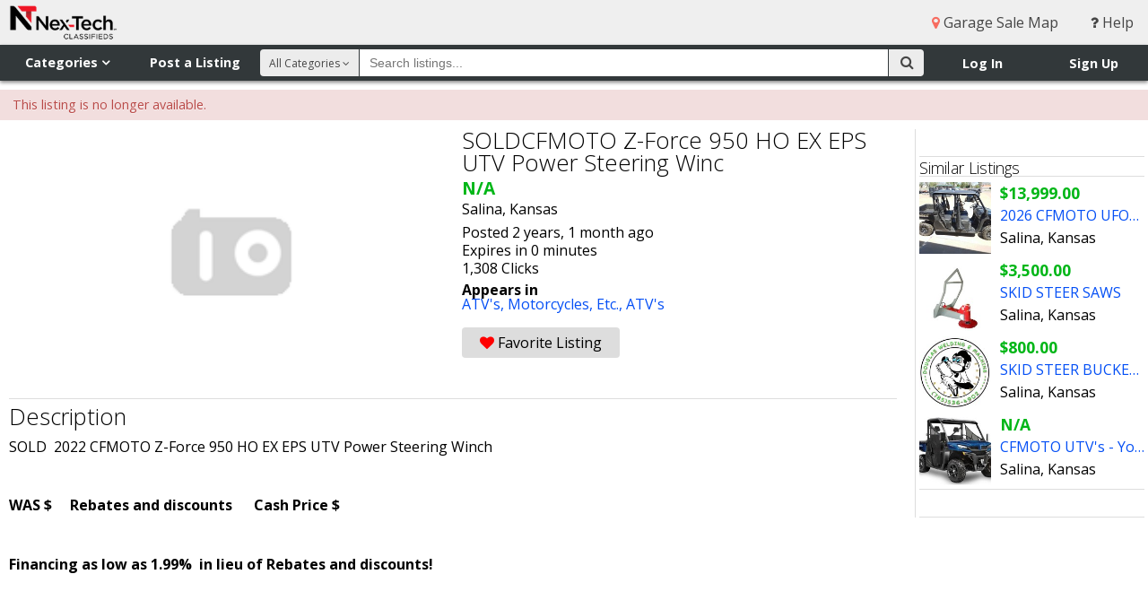

--- FILE ---
content_type: text/html; charset=utf-8
request_url: https://www.google.com/recaptcha/api2/aframe
body_size: 267
content:
<!DOCTYPE HTML><html><head><meta http-equiv="content-type" content="text/html; charset=UTF-8"></head><body><script nonce="skHp8LWB2boT7fuNGc4MLw">/** Anti-fraud and anti-abuse applications only. See google.com/recaptcha */ try{var clients={'sodar':'https://pagead2.googlesyndication.com/pagead/sodar?'};window.addEventListener("message",function(a){try{if(a.source===window.parent){var b=JSON.parse(a.data);var c=clients[b['id']];if(c){var d=document.createElement('img');d.src=c+b['params']+'&rc='+(localStorage.getItem("rc::a")?sessionStorage.getItem("rc::b"):"");window.document.body.appendChild(d);sessionStorage.setItem("rc::e",parseInt(sessionStorage.getItem("rc::e")||0)+1);localStorage.setItem("rc::h",'1768921256969');}}}catch(b){}});window.parent.postMessage("_grecaptcha_ready", "*");}catch(b){}</script></body></html>